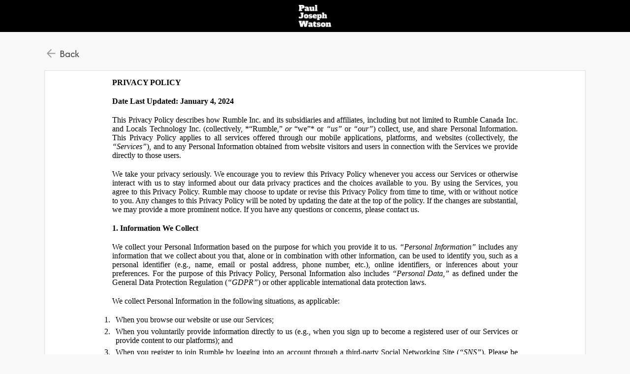

--- FILE ---
content_type: text/html; charset=UTF-8
request_url: https://pauljosephwatson.locals.com/privacy
body_size: 16386
content:
<!DOCTYPE html>
<html>
<head>
    <title>Privacy Policy</title>
    
    <meta charset="utf-8"/>
    
    

    <link href="https://fonts.googleapis.com/css?family=Lato:300,400|Roboto:300,400,500,700" rel="stylesheet">
    <link href="https://fonts.googleapis.com/css?family=Open+Sans:400,700&display=swap&subset=cyrillic" rel="stylesheet">

        <link rel="apple-touch-icon" sizes="180x180" href="/images/logo/favicon/favicon180w.png">
    <link rel="icon" type="image/png" sizes="32x32" href="/images/logo/favicon/favicon32w.png">
    <link rel="icon" type="image/png" sizes="16x16" href="/images/logo/favicon/favicon16w.png">
    <link rel="manifest" href="/images/favicon/site.webmanifest">
    <link rel="mask-icon" href="/images/favicon/safari-pinned-tab.svg" color="#e73348">
    <link rel="shortcut icon" href="/images/logo/favicon/favicon48w.ico">
    <meta name="apple-mobile-web-app-title" content="Paul Joseph Watson">
    <meta name="application-name" content="Paul Joseph Watson">
    <meta name="msapplication-TileColor" content="#ffffff">
    <meta name="msapplication-config" content="/images/favicon/browserconfig.xml">
    <meta name="theme-color" content="#ffffff">
    <link rel="manifest" href="/js/rubinreport/manifest.json">


    <meta name="viewport" content="width=device-width, initial-scale=1, shrink-to-fit=no">

    <meta property="og:title" content="Privacy Policy">
<meta property="og:description" content="Connect with Paul Joseph Watson and other members of Paul Joseph Watson community">
<meta property="og:image" content="https://media3.locals.com/images/groups/originals/2023-11-20/700510/700510_rtmi844xq1nxavd.png">
<meta property="og:url" content="https://pauljosephwatson.locals.com/">
<meta property="twitter:card" content="summary">
<meta property="twitter:image" content="https://media3.locals.com/images/groups/originals/2023-11-20/700510/700510_xn9w4j1fjg8evnd.png"></meta>
<meta property="twitter:image:src" content="https://media3.locals.com/images/groups/originals/2023-11-20/700510/700510_xn9w4j1fjg8evnd.png"></meta>
<meta property="twitter:site" content="@pauljosephwatson"></meta>


    <link rel="StyleSheet" href="https://static.locals.com/css/font-awesome.min.css?v=16.336" type="text/css"><link rel="StyleSheet" href="https://static.locals.com/js/tooltipster.bundle.min.css?v=16.336" type="text/css"><link rel="StyleSheet" href="https://static.locals.com/js/plugins/tooltipster/sideTip/themes/tooltipster-sideTip-borderless.min.css?v=16.336" type="text/css"><link rel="StyleSheet" href="https://static.locals.com/js/emoji-picker/emojis-picker.css?v=16.336" type="text/css"><link rel="StyleSheet" href="https://static.locals.com/css/rubin.css?v=16.336" type="text/css"><link rel="StyleSheet" href="https://static.locals.com/js/simplemde/simplemde.min.css?v=16.336" type="text/css"><link rel="StyleSheet" href="https://static.locals.com/js/simplemde/custom.css?v=16.336" type="text/css"><link rel="StyleSheet" href="https://static.locals.com/js/plugins/spellcheck/css/spellcheck.min.css?v=16.336" type="text/css"><link rel="StyleSheet" href="https://static.locals.com/js/plugins/typo/style.css?v=16.336" type="text/css"><link rel="StyleSheet" href="https://static.locals.com/js/player/css/video-js.min.css?v=16.336" type="text/css"><link rel="StyleSheet" href="https://static.locals.com/js/player/css/videojs.record.min.css?v=16.336" type="text/css"><link rel="StyleSheet" href="/design.php?v=16.336" type="text/css"><script>window.communityId = 20478;
window.communtyHashtag = 'pauljosephwatson';
window.locSTkey = 'pk_live_Wcp9GaOkTQCFWxGXOA1S909d00ahnN0X7C';
window.comSTkey = 'pk_live_Wcp9GaOkTQCFWxGXOA1S909d00ahnN0X7C';
window.comSTid = 'acct_1J1xB9AStnBoYrli';
window.cfCaptchaEnabled = '0' === "1" ? true : false;
window.cfCaptchaSiteKey = '0x4AAAAAAADNhx2uHlNenGrO';
window.newUiCookieName = 'locals_preferLocals2';
window.newUiBannerShowCookieName = 'locals_newUiBanner_show';
window.mobileLoginPopupPreferenceCookieName = 'locals_mobileLoginPopupPreference';
window.cookieDomain = '.locals.com';
window.isSupportClosed = '0' === "1" ? true : false;</script><script>window._user_uuid_ = "";</script><script src="https://static.locals.com/js/jquery.js?v=16.336"></script>
<script src="https://static.locals.com/js/logic.js?v=16.336"></script>


    
<!-- Google Tag Manager -->
<script>(function(w,d,s,l,i){w[l]=w[l]||[];w[l].push({'gtm.start':
new Date().getTime(),event:'gtm.js'});var f=d.getElementsByTagName(s)[0],
j=d.createElement(s),dl=l!='dataLayer'?'&l='+l:'';j.async=true;j.src=
'https://www.googletagmanager.com/gtm.js?id='+i+dl;f.parentNode.insertBefore(j,f);
})(window,document,'script','dataLayer','GTM-N8S8P6T');</script>
<!-- End Google Tag Manager -->
</head>
<body class="v2">


<script async src="https://www.googletagmanager.com/gtag/js?id=G-17K3RQ19TN"></script>
<script>
window.dataLayer = window.dataLayer || [];
  function gtag(){dataLayer.push(arguments);}
  gtag('js', new Date());

  gtag('config', 'G-17K3RQ19TN');
</script>
    
<div class="topbar logged-out">

    <div class="mobile-title">
        <span></span>
    </div>

    <div class="wrapper">
        
            <a class="logo-rr logo-community center" href="/">
              <img class="logo-img" src="https://media3.locals.com/images/groups/originals/2023-11-20/700510/700510_26wxnmgaytnfxir.png" alt="Community logo" />
            </a>
    </div>
    <div style="clear:both;"></div>
    
</div>
<div style="clear:both;">
</div><style>
    .term_block table {
        border: 1px solid black;
    }
    .term_block td {
        padding: 3px;
    }
</style>
<div class="bg_header">


    <div class="page_block">

        <a onclick="if(document.referrer){history.back();}else{ window.location.href = '/login';} return false;" href="javascript:void(0);" class="homebutton ">Back</a>
        
        <div class="body">
            <div class="body_bg">
                <div class="body_content home">
                    <div class="br"></div>
                    <div class="last_event">
                        <div class="term_block" style="text-align:justify;">

                                                            <h2 style="margin: 9px;color: #3b3b3b;font-size: 33px;"></h2>
                                <p style="margin:10px;font-size:16px;"><p><strong>PRIVACY POLICY</strong></p>

<p><strong>Date Last Updated: January 4, 2024</strong></p>

<p>This Privacy Policy describes how Rumble Inc. and its subsidiaries and affiliates, including but not limited to Rumble Canada Inc. and Locals Technology Inc. (collectively, *“Rumble,” <em>or</em> “we”* or <em>“us”</em> or <em>“our”</em>) collect, use, and share Personal Information. This Privacy Policy applies to all services offered through our mobile applications, platforms, and websites (collectively, the <em>“Services”</em>), and to any Personal Information obtained from website visitors and users in connection with the Services we provide directly to those users.</p> 
	
<p>We take your privacy seriously.  We encourage you to review this Privacy Policy whenever you access our Services or otherwise interact with us to stay informed about our data privacy practices and the choices available to you. By using the Services, you agree to this Privacy Policy. Rumble may choose to update or revise this Privacy Policy from time to time, with or without notice to you. Any changes to this Privacy Policy will be noted by updating the date at the top of the policy.  If the changes are substantial, we may provide a more prominent notice.  If you have any questions or concerns, please contact us.</p> 


<p><strong>1. Information We Collect</strong></p>

<p>We collect your Personal Information based on the purpose for which you provide it to us. <em>“Personal Information”</em> includes any information that we collect about you that, alone or in combination with other information, can be used to identify you, such as a personal identifier (e.g., name, email or postal address, phone number, etc.), online identifiers, or inferences about your preferences. For the purpose of this Privacy Policy, Personal Information also includes <em>“Personal Data,”</em> as defined under the General Data Protection Regulation (<em>“GDPR”</em>) or other applicable international data protection laws.</p> 

<p>We collect Personal Information in the following situations, as applicable:</p>

<ol><li>When you browse our website or use our Services;</li>
<li>When you voluntarily provide information directly to us (e.g., when you sign up to become a registered user of our Services or provide content to our platforms); and  </li>
<li>When you register to join Rumble by logging into an account through a third-party Social Networking Site (<em>“SNS”</em>). Please be advised that if you decide to create your user account by logging into an SNS via the Services, you are using the Personal Information you have already provided to the SNS (such as your “real” name, email address and other information you make publicly available via the SNS) to create your user account on our Services. As a result, the information we collect may depend on the privacy settings you have enabled with the SNS. Please consult that SNS’s privacy policy for additional information on their privacy practices.</li></ol>

<p>We collect (or have collected during the preceding 12 months from the date of this Policy) Personal Information that generally falls within one or more of the following categories:</p>

<p><em>Direct Identifiers.</em> We collect identifiers such as your real name, alias, email address, phone number, account username and password, photographs, biographical information, and other similar information.</p> 

<p><em>Protected Classifications:</em>  We collect age information based on date of birth.</p>

<p><em>Internet Activity.</em> We collect usage and log data about devices you use to access the websites, such as browser type, device manufacturer, operating system, domain name and IP address, the webpage you were visiting before you came to our Services, the webpages of our Services that you visit, information you search for on our Services, access times and dates, and other statistics from all website visitors (<em>“Automatically Collected Information”</em>). Our mobile and connected television applications (<em>“App”</em>) provide our users with access to and the use of the Services from their mobile devices or television. We may receive your mobile device model and software version, which allows us to improve the performance of our App.</p>

<p><em>Inferences drawn from other Personal Information:</em> We collect Personal Information reflecting personal preferences of users.</p>


<p><strong>2.   How We Use Your Information</strong></p> 

<p>We may also use the Personal Information we collect as otherwise disclosed to you at the point of collection, or for any other purposes with your consent. We use your Personal Information in the following circumstances:</p>

<p><em>Account registration.</em> We create your user account for your use of the Services based upon the Personal Information you provide. You may review, update, correct or delete the Personal Information in your account by editing your profile via the Services. If you choose to completely delete all of your Personal Information, your account may be deactivated and our Services may not be available to you. You may also contact us at the email address listed the bottom of this Privacy Policy with any request to update, correct, or delete your Personal Information. We will use commercially reasonable efforts to honor your request.</p> 

<p><em>Communications.</em> We use your Personal Information to contact you regarding our newsletters, marketing, or promotional materials or other information that may be of interest to you. If you decide at any time that you no longer wish to receive such communications from us, please follow the unsubscribe instructions provided in any of the communications or update your account settings. We may use your Personal Information to respond to your questions and/or inquiries.</p> 

<p><em>To personalize or improve the user experience.</em> We may aggregate your Personal Information with other information collected from other users to attempt to provide you with a better experience, to improve the quality and value of the Services, and to analyze and understand how our Services are used. We also use Automatically Collected Information internally to increase our functionality and user-friendliness, and to better tailor our Services to our users’ needs.</p> 

<p><em>Fraud detection and prevention.</em> We may use your Personal Information to detect and prevent potential fraud with respect to the Services. For example, we use your mobile phone number to provide you with a one-time verification code to ensure you are not a robot.</p> 


<p><strong>3.   Information We Disclose to Third Parties</strong></p>

<p>We will only share your Personal Information at your direction, with your consent, or in the following circumstances:</p>

<p><em>Other Users.</em> When you register through the Services and submit Personal Information to create a profile, other users will be able to view your username and channel name (if applicable). If you do not want Personal Information to be viewed by others, we recommend that you do not include Personal Information in your username or channel name. Should you choose to provide additional Personal Information (e.g., photos, location data, or biographical information, etc.) as part of your username or channel name, this information may be visible to other users. Sharing additional Personal Information is voluntary and we recommend that you exercise caution in disclosing any information you consider sensitive or confidential.</p> 

<p><em>Affiliates.</em> We may share your Personal Information with companies under common ownership and control of Rumble, including the parent company and its affiliates.</p> 

<p><em>Third Party Service Providers.</em> We may retain third party service providers to provide services on our behalf (e.g., maintenance services, web analytics and improvement of the Service’s features) or to assist us in analyzing how our Services are used, including with certain third parties for industry analysis, demographic profiling, and other purposes. These third parties have access to your Personal Information only to perform these tasks on our behalf and are obligated not to disclose or use it for any other purpose. We may disclose Automatically Collected Information obtained from your use of the Services to third party service providers who provide services to us.</p> 

<p><em>Social Networking Sites.</em> When you registered your account with Rumble, you expressly agreed with and consented to this Privacy Policy. With your consent to this Privacy Policy, along with any consent you have given with respect to any Social Networking Sites (“SNS”), video titles, descriptions, and/or thumbnails that you engage with, together with Personal Information that may identify you (e.g., IP address, device ID, or other identifiers) may be shared with an SNS. With your consent to this Privacy Policy, we may also share information regarding the videos that you view through the Services (e.g., video titles, descriptions) along with other information, to assist us and other third parties to provide you with more personalized content, including ads displayed on Rumble as well as other platforms. Your SNS consent preferences may be changed at any time through your SNS account.  Please be advised that where your SNS account preferences do not grant consent to share information regarding the videos you view through the Rumble Services, we may still share other Personal Information about you for any other purpose described in this Privacy Policy.</p> 

<p><em>Legal Obligations.</em> We may disclose your Personal Information if we believe in good faith that such disclosure is necessary to satisfy our legal obligations. This may include: (i) to comply with the law or in response to a subpoena, court order, government request, or other legal processor to produce relevant documents or information in connection with litigation, arbitration, mediation, adjudication, government or internal investigations, or other legal or administrative proceedings; (ii) to protect the interests, rights, safety, or property of us, or any of our users, subsidiaries, affiliates, employees, or others; (iii) to monitor compliance with and enforce our Website Terms and Conditions of Use; (iv) to operate the systems that ensures the Services function properly; or (v) if we believe in good faith that a disclosure is necessary. When permitted by law, we will attempt to notify you before we disclose your Personal Information to satisfy our legal obligations.</p> 

<p><em>Business Transactions.</em> In the event that Rumble goes through a business transition, such as a corporate divestiture, merger, acquisition, joint venture, bankruptcy, dissolution, reorganization, or any other similar transaction or proceeding, your Personal Information may be sold, divested, assigned, shared, or otherwise transferred in connection with the proposed transaction. You may opt-out of the transfer of your Personal Information to the successor entity, if that entity has not committed to comply with this Privacy Policy or a privacy policy that is in all material respects as protective of your Personal Information as this Privacy Policy.</p>

<p>We may use and disclose certain aggregated or de-identified information to our affiliates, business partners, and service providers, or through certain aggregated analytics data available through our Services to other users. Such aggregated and/or de-identified information cannot reasonably be used to identify you.</p>


<p><strong>4.   Choices Regarding Your Information</strong></p>

<p><em>Email Communications.</em> If you decide at any time that you no longer wish to receive email communications from us, please follow the unsubscribe instructions provided in any of the communications or update your account settings.</p>

<p><em>Social Networking Sites.</em>  When you log-in through an SNS account, such as Facebook, the privacy policy of that SNS applies to their collection, use, and disclosure of your Personal Information. In addition, the SNS may collect Personal Information about your activity on the Rumble website for the purpose of providing you with targeted advertising and other services. You may determine whether or not your activity on the Services will be shared and disclosed through the privacy settings on your SNS accounts. Please review the privacy policies of the SNS with whom you engage to better understand the information they collect and the choices you have with respect to the collection, use, and disclosure of your Personal Information. You can disable the feature that links your account to a SNS at any time by logging into your SNS account and selecting the option to disable connection to your SNS.</p>


<p><strong>5.   Links to Other Websites</strong></p>

<p>Our Services contain links to other third-party websites and online services. If you choose to visit another website or online service by clicking on a link, you will be directed to that third party’s website or online service. Other websites and online services follow different rules regarding the collection, use and/or disclosure of Personal Information. We encourage you to read the privacy policies or statements of the other websites or online services you visit before providing any information or using such websites or services to carefully understand their privacy practices.</p>


<p><strong>6.   Data Security</strong></p>

<p>We care about the security of your Personal Information. Rumble maintains administrative, technical, and physical safeguards reasonably designed to guard Personal Information that has been provided to us from loss, misuse or unauthorized access, disclosure, alteration, or destruction. We utilize commercially reasonable safeguards to preserve the integrity and security of information collected and maintained through the Service and comply with applicable laws and industry standards to secure and protect information transmitted via or stored through our Services. However, while we strive to protect your information, we cannot guarantee the security of information you transmit to our Site.</p>


<p><strong>7.   Cookies and Other Tracking Technologies</strong></p>

<p>“Cookies” are small amounts of data generated by a website and saved by your web browser. Browsers store the data temporarily and return it to the server on subsequent visits or requests. Web beacons are a small image file (usually a transparent 1×1 pixel image) used for tracking purposes. They may be placed in a webpage or HTML email to record when the content was loaded. We use the information collected by web beacons to statistically monitor how many people are using our Services. We utilize both cookies, pixels, and web beacons to help us keep our Services secure, measure the performance of our Services, understand how visitors interact with them, count numbers of visitors, and improve the user experience. For example, cookies, pixels, and web beacons may be embedded in videos or web pages to collect certain types of information from your device or web browser in order to determine if you have viewed a particular video, web page, or advertisement.</p> 

<p>In addition to Rumble’s use of cookies and web beacons, we have relationships with advertising companies and SNS, including Rumble’s own Ad Manager, who may serve ads and/or collect certain information when you visit our web site. These advertising companies typically use a cookie, pixel, or third-party web beacon to collect this information. For example, these companies may use information collected about you (e.g., IP address, click stream information, browser type, time and date, subject of advertisements clicked or scrolled over) during your visits in order to provide advertisements about goods and services that may be of interest to you. In addition, these advertising companies and SNS may use their own unique identifiers to identify you, and this information may be collected from you by these third parties, consistent with their own privacy policies.</p>

<p>Most browsers are set to accept cookies by default, but you can control and manage the use of cookies on your browser or device by deleting them from your browser history when you leave our website. If you do not wish to receive cookies, you may set your browser to reject cookies or alert you when a cookie is set on your computer. If you use a mobile device to access our Services, certain information associated with your device may be collected (e.g., browser type, device manufacturer, device model, etc.) and used for purposes similar to cookies. Most mobile devices allow you to disable the ability for geolocation information to be collected from your mobile device. The help function on most browsers and mobile devices contains instructions on how to set your browser to notify you before accepting cookies, disable cookies entirely, or disable the collection of geolocation data. Please be advised, if you disable certain cookies, some of the features of our website may not function properly or be available to you, such as those which require identification.</p>

<p><em>Do Not Track Requests.</em> Some web browsers have Do Not Track (<em>“DNT”</em>) or similar features that allow you to tell each website you visit that you do not want your activities on that website tracked. Currently, Rumble does not respond to DNT signals and will continue to collect information about you even if your browser’s DNT functionality is activated. By selecting the DNT option on your browser, this may not affect our collection of information related to cookie or other tracking technologies.</p>


<p><strong>8.   Notice to California Residents</strong></p>

<p>The California Consumer Privacy Act (<em>“CCPA”</em>) provides California residents with the right to receive certain disclosures regarding the collection, use, and sharing of their Personal Information, and the right to know, access, delete, and limit sharing of Personal Information. In the past twelve months, we may have collected the categories of Personal Information as described in the “Information We Collect” section. We provide California residents the privacy rights listed below in accordance with the CCPA:</p>

<p><em>The right to know.</em> You may request the following information about how we have collected and used your Personal Information during the past 12 months: (i) the specific pieces of Personal Information we have about you; (ii) the categories of Personal Information we have collected about you; (iii) the categories of sources from which that Personal Information was collected; (iv) the categories of your Personal Information that we have sold or disclosed for a business purpose.</p>

<p>(i)	Within the preceding 12 months, Rumble has collected the following categories of Personal Information to provide our Services: Identifiers (e.g., email address, username or password, IP address); Categories of Personal Information under the California Customer Records statute (e.g., name, postal address, phone number, payment information); Internet Activity (e.g., browsing history or interaction with the Services); and Inference Data (e.g., personal profiles reflecting preferences)</p>

<p>(ii)	We obtain Personal Information from the following sources: (i) directly from you (e.g., when you communicate with us or through account registration); (ii) indirectly from you (e.g., when you visit our websites)</p>

<p>(iii)	Within the preceding 12 months, Rumble has used the following categories of Personal Information: Identifiers; Categories of Personal Information under the California Customer Records statute; Internet Activity; and Inference Data for the following business purposes: operate and improve our business; to fulfill the purpose for which the Personal Information was collected (e.g., to provide Services); to maintain or improve the quality of our Services; detecting and investigating fraud and other illegal activities.</p>

<p>(iv)	Within the preceding 12 months, Rumble has disclosed the following categories of Personal Information for a business or commercial purpose: Identifiers; Categories of Personal Information under the California Customer Records statute; Internet Activity; and Inference Data. We disclose your Personal Information, for a business purpose, to service providers, our partners or affiliates, or third parties with whom we collaborate.</p>

<p><em>The right to deletion.</em> In certain circumstances, you have the right to request that we delete the Personal Information that we have collected or maintain about you. We may deny your request under certain circumstances, such as if we need to comply with our legal obligations or complete a transaction for which your Personal Information was collected. If we deny your request for deletion, we will let you know the reason why.</p>

<p><em>The right to correct.</em> In certain circumstances, you have the right to request that we correct any inaccurate information that we maintain about you.</p>

<p><em>The right to portability.</em> You have the right to obtain a copy of the specific Personal Information that you have previously provided to us in a portable, secure, and readily-usable format, or that we transfer that information to another entity.</p>

<p><em>The right to equal service.</em> If you choose to exercise any of these rights, Rumble will not discriminate against you. However, if you exercise certain rights under this Privacy Policy, please be advised that you may be unable to use or access certain features of Rumble’s Services.</p>

<p>You may exercise your right to know and your right to deletion two times a year free of charge. To exercise your right to know or your right to deletion, contact us through one of the methods listed at the bottom of this Privacy Policy.</p>

<p><em>Request Verification and Response.</em> We will take steps to verify your identity before processing your request to know or request to delete. We will not fulfill your request unless you have provided sufficient information for us to reasonably verify you are the individual about whom we collected Personal Information. If you are a registered user of our Services, we will use our existing account authentication practices to verify your request. If you do not have an account with us, we may request additional information about you. We will only use the Personal Information provided in the verification process to verify your identity or authority to make a request and to track and document request responses, unless you initially provided the information for another purpose. We will confirm our receipt of a verifiable consumer request within ten (10) business days and respond to a verifiable consumer request within forty-five (45) days of receipt. If we need more time to respond, we will provide written notification to you, including our reason for the need for an extension and respond to your request no later than ninety (90) days after receipt. If we cannot comply with a request, we will explain the reason in our communication to you.</p> 

<p><em>Authorized Agent.</em> You may use an authorized agent to submit a request to know or a request to delete. When we verify your agent’s request, we may verify both your and your agent’s identity and request a signed document from you that authorizes your agent to make the request on your behalf. To protect your Personal Information, we reserve the right to deny a request from an agent that does not submit proof that they have been authorized by you to act on their behalf.</p>

<p><em>Sale or Sharing of Personal Information.</em> Rumble does not sell or share Personal Information, as such terms are defined under the CCPA. However, we may share Personal Information with third parties as directed or consented to by you. If we decide to sell or share your Personal Information, you will have the right to opt-out prior to any such sale.</p>

<p><em>Other California Privacy Rights.</em> Under California’s “Shine the Light” law (Ca.Civ.Code Section 1798.83), California residents are entitled to request and obtain from Rumble once per calendar year information about when we share your Personal Information with third parties for those third parties’ own direct marketing purposes. To request this information, please email us at the address indicated below in the Contact Us section and note “California Shine the Light” in the subject line.</p>

<p><strong>9. NOTICE TO RESIDENTS OF COLORADO, CONNECTICUT, UTAH, AND VIRGINIA</strong></p>

<p>If you are a resident of Colorado, Connecticut, Utah, or Virginia, you may have the following rights with respect to your Personal Information. In accordance with the applicability requirements of the data privacy laws in Colorado, Connecticut, Utah, and Virginia, we will provide residents of these states with the privacy rights listed below when the laws apply to us.</p>

<p><em>The right to know.</em> You may request to know and access the Personal Information that we process about you.
<em>The right to deletion.</em> In certain circumstances, you have the right to request that we delete the Personal Information that we have collected or maintain about you. We may deny your request under certain circumstances, such as if we need to comply with our legal obligations or complete a transaction for which your Personal Information was collected. If we deny your request for deletion, we will let you know the reason why.
<em>The right to correct.</em> In certain circumstances, you have the right to request that we correct any inaccurate information that we maintain about you.
<em>The right to portability.</em> You have the right to obtain a copy of the Personal Information that you have previously provided to us in a portable, secure, and readily-usable format.
<em>The right to opt-out.</em> You have the right to opt-out of the targeted advertising, sale, or profiling (in furtherance of decisions that produce legal or similarly significant effects) regarding your Personal Information, as such terms are defined under the applicable state privacy laws. Please note that Rumble does not engage in targeted advertising or profiling, and we do not sell your Personal Information.
<em>The right to appeal.</em> If we deny your rights request, you may have the right to appeal our decision under applicable law.
<em>The right to non-discrimination.</em> If you choose to exercise any of these rights, Rumble will not discriminate against you. However, if you exercise certain rights under this Privacy Policy, please be advised that you may be unable to use or access certain features of Rumble’s Services.</p>

<p>Submitting a Rights Request. Colorado, Connecticut, and Utah residents may request information without charge once every twelve months, and we may charge an administrative fee for additional requests during a twelve month period. Virginia residents may request information twice in a twelve month period without charge.  To exercise your rights, please contact us through one of the methods listed at the bottom of this Privacy Policy. When you exercise these rights and submit a request to us, we will verify your identity and that the rights you are exercising are available under the laws in your jurisdiction by asking you for information such as your email address or telephone number. You also may designate an authorized agent to make a request for deletion on your behalf. We reserve the right to deny a request from an agent that does not submit proof that they have been authorized by you to act on your behalf. We also may use a third-party verification provider to verify your identity. Applicable laws may permit or require us to decline your rights request. If we decline your request, we will tell you why unless prohibited by law from doing so.</p> 



<p><strong>10.   Notice to Residents of the European Economic Area (“EEA”) and the United Kingdom (“UK”)</strong></p>

<p>Rumble may collect, process and retain the personal data of residents of the EEA or the UK in order to provide Services to its customers. If we do collect personal information from data subjects in the EEA or the UK, we are required to comply with the GDPR, UK GDPR, and applicable local laws with regard to certain Personal Information we collect. We process Personal Information for the purposes described above. If we use or process Personal Information in ways other than described in this Privacy Policy, we will provide you with specific notice at the time of collection.</p> 

<p>For such Personal Information, Rumble is the data controller of the Personal Information.</p>

<p>Any Personal Information we may collect is detailed in “Information We Collect.” We rely on the following legal bases to process your Personal Information (i) valid consent provided by you; (ii) as necessary for the performance of a contract; (iii) compliance with a legal or regulatory obligation; and (iv) to fulfill our legitimate interests unless your fundamental rights and freedoms override those interests.</p>

  <table><thead><tr><th><strong>How We Use Your Personal Information</strong></th><th><strong>Lawful Basis for Processing Your Personal Information</strong></th></tr></thead>
<tbody><tr><td>Onboard you as a user, verify your identity, process and fulfill your account registration, and perform other activities that are part of our Services</td><td>Our processing may be based on your valid consent or our legitimate interests to provide you with information you need and to respond to your requests.</td></tr>
<tr><td>Communicate with you by promoting our Services, including other marketing communications and newsletters</td><td>Our processing may be based on your valid consent or our legitimate interest to provide you with information you need and to respond to your requests.</td></tr>
<tr><td>Improve the quality of our Services, and for other related internal business purposes</td><td>Our processing may be based on our legitimate interest to improve our Services.</td></tr>
<tr><td>Ensure the security and integrity of the Personal Information we process and to prevent and address fraud or breach of our Website Terms and Conditions of Use</td><td>Our processing is based on our legal obligations and our legitimate interest to improve security and reduce the occurrence of fraudulent transactions.</td></tr>
<tr><td>Comply with our legal and regulatory obligations, including establishing, exercising and/or defending legal claims</td><td>Our processing is based on complying with applicable legal or regulatory requirements.</td></tr></tbody></table>


<p><em>Data Subject Rights.</em> If you are a resident of the EEA or the UK and have submitted Personal Information to us, you have the followings rights under the General Data Protection Regulation:</p>

<p>•	<em>Access</em>: You have the right to access certain information about how we process your Personal Information, including the categories of Personal Information that we process, our purposes for processing, and with whom we have shared your Personal Information;</p>

<p>•	<em>Correction</em>: You have the right to rectify inaccurate Personal Information concerning you and, in certain circumstances, the right to have incomplete Personal Information completed;</p>

<p>•	<em>Deletion</em>: You have the right to erasure of your Personal Information in certain circumstances, including when the Personal Information is no longer necessary for the purposes for which we collected it;</p>

<p>•	<em>Portability</em>: Where processing is based on your consent or on a contract, the right to data portability (the right to obtain a copy of the data concerning you in a structured, commonly used and machine-readable format and the right to transmit those data to another controller without hindrance from us);</p>

<p>•	<em>Restrict Processing</em>: You have the right to restrict our processing of your Personal Information in certain circumstances, including when the processing is unlawful or you contest the accuracy of your Personal Information;</p>

<p>•	<em>Object to Processing</em>: You have the right to object to our processing (including our automated processing) of your Personal Information based on our legitimate interests, in certain circumstances.</p>

<p>•	<em>Complaints</em>: You have the right to lodge a complaint with your local competent supervisory authority.</p>

<p>You can submit these requests by email or by post.  Addresses are provided below. We may request specific information from you to help us confirm your identity prior to processing your request. Applicable law may require or permit us to decline your request. If we decline your request, we will tell you why, subject to legal restrictions. Please note that if you decide to exercise some of your rights, we may be unable to perform the actions necessary to achieve the purposes set out above or you may not be able to use or take full advantage of the services we offer.</p>

<p><em>Special Categories of Personal Information.</em> Rumble does not knowingly collect Special Categories of Person Information, which includes information about your racial or ethnic origin, political opinions, religious or philosophical beliefs, trade union membership, genetic data, biometric data, and data concerning health, sex life, and sexual orientation. If you choose to provide this information through the Services, you consent to our collection of this information.</p>

<p><em>Withdrawal of Consent.</em> Where you have given us valid consent to collect, use, and process your Personal Information in certain ways, we will rely on your consent. In instances in which we have based our processing of your Personal Information on your consent, you have the right to withdraw your consent. Please note that when you withdraw consent, we might not be able to provide you with Services. To withdraw such consent, please contact us through the methods listed below. Please note that in certain situations, we may continue to process your Personal Information after you have withdrawn consent and requested that we delete your Personal Information, if we have a legal basis to do so. For example, we may retain certain information if we need to do so to comply with a legal obligation or if it is necessary to do so to pursue our legitimate interest in keeping the Services safe and secure.</p>


<p><strong>11.   Notice to Residents of Brazil</strong></p>

<p>On December 22, 2023, we disabled access to Rumble for users in Brazil while we challenge the legality of Brazilian court demands regarding certain content creators. When we resume service, residents of Brazil may have certain protections and rights under the Brazilian General Data Protection Law (<em>LGPD</em>). We rely on the following legal bases to process your Personal Information: (i) valid consent provided by you; (ii) as necessary to fulfill a contract; (iii) to fulfill our legitimate interest, unless your fundamental rights and liberties outweigh those interests; or (iv) to comply with a regulatory or legal obligations.</p>

<p>If you are a resident of Brazil, you have the right to obtain the following regarding your Personal Information: (i) confirmation of processing; (ii) access to data upon request; (iii) correction of inaccurate data; (iv) deletion of unnecessary or excessive data; (v) transfer of data; (vi) which entities with whom data has been shared; and (vii) block the processing of data.</p>

<p><em>Sensitive Data.</em> As defined under LGPD, Rumble does not knowingly collect Sensitive Data, which may include information about your racial or ethnic origin, political opinions, religious or philosophical beliefs, trade union membership, genetic data, biometric data, and data concerning health, sex life, and sexual orientation. If you choose to provide this information through the Services, you consent to our collection of this information.</p>

<p>When we resume service, for website visitors and users of our Services who are located in Brazil, the data controller processing your Personal Information will be Rumble.</p>


<p><strong>12.   NOTICE REGARDING CANADA’S PERSONAL INFORMATION PROTECTION AND ELECTRONIC DOCUMENTS ACT</strong></p>

<p>Users of Rumble have rights under Canada’s Personal Information Protection and Electronic Documents Act (<em>PIPEDA</em>). We strive to ensure the information we have about you is accurate and will keep your personal information for as long as required to comply with all business, legal and regulatory record keeping requirements and aligned with our internal policies and retention schedules. You have the right to access, correct, complete or delete any Personal Information that we process about you in our role as a data controller for the processing of such Personal Information.
We will seek your consent, either express or implied, prior to the collection, use, or disclosure of your Personal Information. If you object to the processing of your Personal Information, or if you have provided your consent to processing and you later choose to withdraw it, you have the right to withdraw your consent to the processing of your Personal Information under certain circumstances. We will do our utmost to ensure the information we have about you is accurate and complete and will keep your Personal Information for as long as required to comply with all business, legal and regulatory record keeping requirements and aligned with any internal policies and retention schedules.
If you wish to exercise any right set forth in this section, please contact us through one of the methods listed at the bottom of this Privacy Policy. We may request specific information from you to confirm your identity prior to processing your request.</p>



<p><strong>13.   International Data Transfers</strong></p>

<p>Our Services are based, controlled, operated, and administered by us in the United States and Canada, where Rumble’s servers are located. Please be advised that the laws of the United States and/or Canada may not provide the same level of data protection as the jurisdiction in which you reside. If you visit our websites or use our Services from a jurisdiction outside of the United States or Canada, your Personal Information may be transmitted to, stored, or processed in the United States and/or Canada and by using our websites, you authorize the transfer to and processing of your Personal Information in the United States and/or Canada. If we transfer your Personal Information internationally in a manner which requires certain legal protections for your Personal Information, we will do so in accordance with appropriate safeguards mandated by applicable data protection laws. This may include, but is not limited to, transferring Personal Information pursuant to agreements that incorporate standard contractual clauses approved by applicable data protection authorities, or by other means approved by data protection authorities in the applicable countries from which the Personal Information is transferred.</p> 


<p><strong>14.   Data Retention</strong></p>

<p>We may retain your Personal Information for as long as reasonably necessary for the purposes for which it was originally collected, and the purposes outlined in this Privacy Policy. In some circumstances, we may store personal information for longer periods of time as necessary to comply with legal or regulatory requirements.</p>


<p><strong>15.   Children’s Privacy</strong></p>

<p>We do not knowingly collect Personal Information from children under 13 and children under the age of 13 are not permitted to use our Services. If we become aware that a child under 13 has provided us with Personal Information, we will promptly delete such information from our systems. If a parent or guardian becomes aware that his or her child has provided us with Personal Information without their consent, the parent of guardian should contact us via one of the contact methods listed below.</p> 

<p><strong>16.   THIRD PARTY STREAMING SERVICES</strong></p>

<p>Rumble may provide you with the ability to connect a YouTube channel with your Rumble account. This feature uses the YouTube API Services and its use is subject to the YouTube Terms of Service and Google Privacy Policy. For more information, please visit <a href="https://www.youtube.com/t/terms">https://www.youtube.com/t/terms</a> and <a href="https://policies.google.com/privacy">https://policies.google.com/privacy</a>. Rumble will not collect or store any information from your YouTube account other than the information necessary to provide the Services, including your YouTube channel name, channel ID, and channel URL. You may revoke access to your YouTube channel from your Rumble account at any time by visiting Google’s security settings page at <a href="https://myaccount.google.com/security">https://myaccount.google.com/security</a>.</p>

<p><strong>17.   Contact Information</strong></p>

<p>If you have any questions or would like to exercise your rights regarding this Privacy Policy, please contact us at the addresses listed below.  Please include “Privacy” in the subject line of your inquiry so that we may route your communication to the appropriate party. Additionally, if you have complaints about Rumble’s processing of your Personal Information, you may have the right to lodge a complaint with the applicable supervisory authority in the jurisdiction where you reside.</p>

<p>By email:</p>

<p><a href="/cdn-cgi/l/email-protection#472b2220262b0735322a252b226924282a"><span class="__cf_email__" data-cfemail="9cf0f9fbfdf0dceee9f1fef0f9b2fff3f1">[email&#160;protected]</span></a></p>

<p>By post:</p>

<p>444 Gulf of Mexico Drive</p>

<p>Attn: Rumble Support – Privacy Policy</p>

<p>Longboat Key, Florida 34228, USA</p>


</p>
                                                        <div style="clear:both;"></div>

                        </div>
                    </div>

                </div>
            </div>
        </div>
        <div class="push"></div>
    </div>
</div>
        <div class="bottom ">
            <div class="container">

                    <span class="copyrightnotice desktop">
                        Paul Joseph Watson Community | <span style='font - style:italic;opacity:.6;'>Powered by <a href="https://locals.com">Locals</a></span>
                    </span>

                    <div class="right">

                        <ul>
                            <li><a href="/about">About</a></li>
                            <li><a href="/terms">Terms</a></li>
                            <li><a href="/privacy">Privacy</a></li>
                            
                            <li><a href="/contact">Contact</a></li>
                            
                        </ul>

                        <div class='social'>  <a href='https://twitter.com/PrisonPlanet' class='social-link' target='_blank'><img src='/images/icon-twitter.svg' alt='Twitter' /></a>  <a href='http://pjwshop.com' class='social-link' target='_blank'><img src='/images/icon-website.svg' alt='Web URL' /></a>  </div>

                        <div style="clear:both;"></div>

                    </div>




            </div>
        </div><script data-cfasync="false" src="/cdn-cgi/scripts/5c5dd728/cloudflare-static/email-decode.min.js"></script><script type="text/javascript">
var server_isGuest = true;
var server_userId = false;
var server_userlevel = false;
var server_notificationSound = false;
var user_id = false;
var communityLogo = 'https://media3.locals.com/images/avatars/700510/700510_6fndi3nk1evwqeb_thumb.png';
var communityName = 'Paul Joseph Watson';
</script>














<div class="light-overlay" style="display:none;"></div>
<div class="widget-overlay" style="display:none;"></div>
<div class="dark-overlay" style="display:none;"></div>
<div class="alert-overlay" style="display:none;"></div>
<div class="modal-overlay" style="display:none;"></div>
<div class="dialog-overlay" style="display:none;"></div>
<audio id="play-notification1" src="/js/notification2.ogg" type="audio/ogg"></audio>

    <div class="popup-subscribe lockedcontent"  >
        <a href="#" class="close"></a>
        <div class="content">
            <!--<div class="logo"></div>-->
            <h3>This is available for supporters only – want to get access?</h3>
            <div class="text">
                Support to get access to all content, comment on all posts and have the ability to post and engage with Paul Joseph Watson community
            </div>

            <div class="btn-content">
                <a href="/subscription" class="btn big subscribe">SUPPORT NOW<span>starts from $5 per month</span></a>
            </div>

        </div>
        <div style="clear:both;"></div>
        <div class="popup-bottom">
            <!--<a href="/subscribe" class="btn big">Subscribe Now<span>starts from $5 per month</span></a><br>-->
        </div>
    </div>

    <div class="popup-subscribe writepost"  >
        <a href="#" class="close"></a>
        <div class="content">
            <!--<div class="logo"></div>-->
            <h3>This is available for supporters only – want to get access?</h3>
            <div class="text">
                Support to get access to all content, comment on all posts and have the ability to post and engage with Paul Joseph Watson community
            </div>

            <div class="btn-content">
                <a href="/subscription" class="btn big subscribe">SUPPORT NOW<span>starts from $5 per month</span></a>
            </div>

        </div>
        <div style="clear:both;"></div>
        <div class="popup-bottom">
            <!--<a href="/subscribe" class="btn big">Subscribe Now<span>starts from $5 per month</span></a><br>-->
        </div>
    </div>

    <div class="popup-subscribe chatwith"  >
        <a href="#" class="close"></a>
        <div class="content">
            <h2>Message Paul Joseph Watson</h2>
            <div class="text">
                To message Paul Joseph Watson you will need to make sure your monthly support is above $25/mo - this is a premium feature
            </div>
            <a class="btn subscribe" href="/subscription">Message</a>
        </div>
    </div>
<script type="text/javascript">
    var userMediaPostCount = 1;
    var activeSwitcheryColor = '#e4253c';
</script>

<div id="global-progress-uppy" class="grid" style="display: none;">
    <div class="column-full">
        <div class="UppyInput"></div>
        <div class="UppyInput-Progress-Hint" style="display: none;">Please keep this window open while your file is uploading...</div>
        <div class="UppyInput-Progress-global"></div>
    </div>
</div>



    <script src="https://static.locals.com/js/ajax.js?v=16.336"></script>
    <script src="https://static.locals.com/js/jquery.dropdown.min.js?v=16.336"></script>
    <script src="https://static.locals.com/js/tooltipster.bundle.min.js?v=16.336"></script>
    <script src="https://static.locals.com/js/emoji-picker/emojis-picker.js?v=16.336"></script>
    <script src="https://static.locals.com/js/textcomplete/bundle.js?v=16.336"></script>
    <script src="https://cdnjs.cloudflare.com/ajax/libs/inputmask/4.0.9/jquery.inputmask.bundle.min.js?v=16.336"></script>
    <script src="https://js.stripe.com/v3/?v=16.336"></script>
    <script src="https://static.locals.com/js/simplemde/simplemde.min.js?v=16.336"></script>
    <script src="https://static.locals.com/js/plugins/typo/typo.js?v=16.336"></script>
    <script src="https://static.locals.com/js/plugins/typo/loadTypo.js?v=16.336"></script>
    <script src="https://static.locals.com/js/plugins/typo/spell-checker.js?v=16.336"></script>
    <script src="https://static.locals.com/js/plugins/spellcheck/js/spellcheck.min.js?v=16.336"></script>
    <script src="https://static.locals.com/js/widgets/editor.js?v=16.336"></script>
    <script src="//www.gstatic.com/firebasejs/10.13.1/firebase-app-compat.js?v=16.336"></script>
    <script src="//www.gstatic.com/firebasejs/10.13.1/firebase-messaging-compat.js?v=16.336"></script>
    <script src="https://static.locals.com/js/firebase.js?v=16.336"></script>
    <script src="https://static.locals.com/js/nunjucks.js?v=16.336"></script>
    <script src="https://static.locals.com/js/nunjucks-filters.js?v=16.336"></script>
    <script src="https://static.locals.com/js/jquery.validate.min.js?v=16.336"></script>
    <script src="https://static.locals.com/js/component/modal.nunj.js?v=16.336"></script>
    <script src="https://static.locals.com/js/component/payment.nunj.js?v=16.336"></script>
    <script src="https://applepay.cdn-apple.com/jsapi/v1/apple-pay-sdk.js?v=16.336"></script>
    <script src="https://pay.google.com/gp/p/js/pay.js?v=16.336"></script>
    <script src="https://js.fortis.tech/commercejs-v1.0.0.min.js?v=16.336"></script>
    <script src="https://static.locals.com/js/component/wcoins.nunj.js?v=16.336"></script>
    <script src="https://static.locals.com/js/component/subscription.nunj.js?v=16.336"></script>
    <script src="https://static.locals.com/js/component/report.nunj.js?v=16.336"></script>
    <script src="https://static.locals.com/js/component/userBlock.nunj.js?v=16.336"></script>
    <script src="https://static.locals.com/js/component/tip.nunj.js?v=16.336"></script>
    <script src="https://static.locals.com/js/component/content.nunj.js?v=16.336"></script>
    <script src="https://static.locals.com/js/component/login.nunj.js?v=16.336"></script>
    <script src="https://static.locals.com/js/component/register.nunj.js?v=16.336"></script>
    <script src="https://cdn.jsdelivr.net/momentjs/latest/moment.min.js?v=16.336"></script>
    <script src="https://cdnjs.cloudflare.com/ajax/libs/moment-duration-format/1.3.0/moment-duration-format.min.js?v=16.336"></script>
    <script src="https://static.locals.com/js/component/contentPlus.nunj.js?v=16.336"></script>


	<script>window.usernameregexp = "^\\s*(([a-zA-Z]{1,3}\\.(\\s?[a-zA-Z]\\.)?)|([^±!@£$%^&*_+§¡€#¢§¶²³µ•\"ªº«\\/\\<\\>?:;\\|=.,0-9\\s\\(\\)\\[\\]\\{\\}]{1,25}))\\s+[^±!@£$%^&*_+§¡€#¢§¶²³µ•\"ªº«\\/\\<\\>?:;\\|=.,0-9\\s\\(\\)\\[\\]\\{\\}\\.]{1,25}([,.]|\\b)[^±!@£$%^&*_+§¡€#¢§¶²³µ•\"ªº«\\/\\<\\>?:;\\|=,\\(\\)\\[\\]\\{\\}]*$";
window.notusernameregexp = "^(([-']{1,25} [-']{1,25})|([^±!@£$%^&*_+§¡€#¢§¶²³µ•\"ªº«\\/\\<\\>?:;\\|=.,0-9\\s\\(\\)\\[\\]\\{\\}]{1,25} [-']{1,25}))";
window.token = 'fffe39b71c9af7d5659f297b00e1d703d7f5d4a8f73ecf4ac5b470b35369cb2c';
window.tusEndPoint = 'https://upload.locals.com/files/';
window.apiEndpoint = 'https://api.locals.com/api/v2-test';
window.darkCssFile = 'https://static.locals.com/css/dark.css?v=16.336';</script>	<script>	$(function() {
	    AppEditor.init('textarea.simplemde', {
	        'showIcons' : [],
	        'hideIcons' : ["guide","code","link","image","table","side-by-side","fullscreen","quote","unordered-list","ordered-list","heading"],
	        'showHeader' : 0,
	        'shortcutEnter' : function(cm) { cm.execCommand("newlineAndIndent"); },
	        'shortcutShEnter' : function(cm) { cm.execCommand("newlineAndIndent"); },
	        'callback_onFocus' : function() {},
	        'placeholderIn' : '',
	        'spellchecker' : 0,
	        'max_length' : 2000,
	        'tus_photo_uploader_id' :  null
        });
    });</script>
<!-- Google Tag Manager (noscript) -->
<noscript><iframe src="https://www.googletagmanager.com/ns.html?id=GTM-N8S8P6T" height="0" width="0" style="display:none;visibility:hidden"></iframe></noscript>
<!-- End Google Tag Manager (noscript) -->

    <script type="text/javascript">
                    </script>

<input style="display: none;" type="hidden" id="p__time" value="0">
<script>(function(){function c(){var b=a.contentDocument||a.contentWindow.document;if(b){var d=b.createElement('script');d.innerHTML="window.__CF$cv$params={r:'9c2d63d95adfcc78',t:'MTc2OTIzNTI2MA=='};var a=document.createElement('script');a.src='/cdn-cgi/challenge-platform/scripts/jsd/main.js';document.getElementsByTagName('head')[0].appendChild(a);";b.getElementsByTagName('head')[0].appendChild(d)}}if(document.body){var a=document.createElement('iframe');a.height=1;a.width=1;a.style.position='absolute';a.style.top=0;a.style.left=0;a.style.border='none';a.style.visibility='hidden';document.body.appendChild(a);if('loading'!==document.readyState)c();else if(window.addEventListener)document.addEventListener('DOMContentLoaded',c);else{var e=document.onreadystatechange||function(){};document.onreadystatechange=function(b){e(b);'loading'!==document.readyState&&(document.onreadystatechange=e,c())}}}})();</script></body>
</html>


--- FILE ---
content_type: text/css; charset: UTF-8;charset=UTF-8
request_url: https://pauljosephwatson.locals.com/design.php?v=16.336
body_size: 1591
content:
body .topbar {background: #000000!important;}body .topbar .wrapper .c-r .action-bar ul li a .notification { border: 2px solid #000000;}.theme .community-feed-keywords-filter a.community-feed-keywords-filter__item.active {background: #e4253c;}.theme .community-feed-keywords-filter .community-feed-keywords-filter__item .community-feed-keywords-filter__item-close {color: #e4253c;}.theme .btn:not(.icon-only):not(.outline):not(.btn-joinchat):not(.transparent):not(.locals) {background: #e4253c!important;}.cobrand .sidebar .nav li a.active {color: #e4253c; box-shadow: inset 4px 0 #e4253c;}.theme .cmenu li a.active {color: #C1272D; border-color: #1e48ca}.theme .sidebar .nav li a.active .icon {color: #e4253c;}.theme .sidebar .nav li a.active .icon svg path {fill: #e4253c;}.theme .filter {border: 1px solid #e4253c;}.theme .filter a.active {background: #e4253c;color:white!important;}.theme .cb_sort select {color: #e4253c;}.theme .theme-color {color: #e4253c;}.theme .theme-border-color {color: #e4253c;}.theme .post .author .right .username span {color: #e4253c;}.theme a, .theme a:hover, .theme a:active, .theme a:visited, .theme a:link {color: #e4253c;}.theme a {color: #e4253c;}.theme .btn.outline, .theme > .btn.outline:hover, .btn.outline:active {border: 1px solid #e4253c!important;color: #e4253c!important;}.theme .jq-dropdown .jq-dropdown-menu label:hover, .theme > .jq-dropdown .jq-dropdown-menu li>a:hover {color: #e4253c;}.theme .faq-item .question.active h2 {color: #e4253c;}.theme .content .c-right .li .date, #row-amount #amount {color: #e4253c;}.theme .item.clickable.active, .theme .post--live .item.clickable.active.ilikebutton {color: #e4253c!important;}.link-underline::after{background: #e4253c!important;}.link-underline.link-underline--red::after{background: #C1272D!important;}.block .photo-action-label{color: #e4253c}.theme .text-link {color: #e4253c!important;}.sidebar .nav li a.active {color: #e4253c; box-shadow: inset 4px 0 #e4253c;}.sidebar .nav li a.active .icon {color: #e4253c;}.floating-button .circle {background: #e4253c!important;}.styled-radio input[type="radio"]:checked ~ .radio-mark {background: #e4253c!important;}.alert .alert-content .buttons .btn:not(.icon-only):not(.outline):not(.transparent):not(.locals) {background: #e4253c!important;}.alert .alert-content .buttons .btn.outline {border: 1px solid #e4253c!important;color: #e4253c!important;}.comments-section-title {color:#e4253c;}.border-accent { border-color: #e4253c!important}.color-buttons-text-color { color: #e4253c!important}.emoji-picker-ctr .picker-emoji-content::-webkit-scrollbar-thumb { background-color: #e4253c; }.textcomplete-item:hover, .textcomplete-item.active { background-color: #e4253c!important}.theme-c-btns {color: #e4253c!important}.theme-c-btns-bd-c {border-color: #e4253c!important}.theme-c-btns-bg-c {background-color: #e4253c!important}.theme-c-btns-bg-c-hover:hover:not(.disabled) {background-color: #e4253c!important}.radio-dot_theme .radio-dot__lbl:before {border-color: #C4C4C4; background: transparent;}.radio-dot_theme .radio-dot__inp:checked + .radio-dot__lbl:before {box-shadow: 0 0 0px 2px #e4253c; background: #e4253c;}.sw-checkbox_theme:checked + .switchery {background-color: #e4253c !important; box-shadow: none !important;}.checkbox_theme .checkbox__lbl:before {border-color: #e4253c;}.checkbox_theme .checkbox__inp:checked + .checkbox__lbl:before {border-color: #e4253c; background-color: #e4253c;}#inputform-share .post-video-attachments .post-video-preview-selectable.selected {border-color: #e4253c}#inputform-share .post-prelive-attachments .post-video-preview-selectable.selected {border-color: #e4253c}.sidebar-widget.community_goal .community_goal__description {color: #e4253c}.sidebar-widget.community_goal .community_goal__progress .community_goal__progress_bar {background: #e4253c}.sidebar-widget.community_goal .sidebar-widget__title svg {color: #e4253c}.video_plus .post-link-btn, .c-item .post-link-btn, .featured-page .post-link-btn {color: #e4253c}.video_plus .post-link-btn:before, .c-item .post-link-btn:before, .featured-page .post-link-btn:before {background: #e4253c}.one-time-price__el {color: #e4253c}.one-time-price__inp:checked + .one-time-price__el {border-color: #e4253c}.form-upload-item__inp:checked + .form-upload-item__el:before, #inputform-share.content-plus .form-upload-item__inp:checked + .form-upload-item__el:before {border-color: #e4253c}#form-sort-posts .author-filters .team-member-filter .avatar {color: #e4253c}.content.answer-container.answers-locked .answers-locked-inner .icon, .content.answer-container.answers-locked .answers-locked-inner .text {color: #e4253c}.cancel-subscription-popup .canceled-benefits-icon {color: #e4253c}#inputform-share.content-plus .progress-bar-wrapper .uppy-StatusBar-actionCircleBtn svg circle {fill: #e4253c}#inputform-share.content-plus .svg-plus path {stroke: #e4253c}.post-create-flows-ctr .post-create-flows-btn-ctr .post-create-flows-btn > svg path {fill: #e4253c}.subscribe-login-popup .support-descr {color: #e4253c}.modal-wrapper-register_form .tos-label svg > rect {fill: #e4253c!important}.theme .btn:not(.icon-only):not(.outline).not(.transparent):not(.locals):active {background: #c1272d!important;}.theme .content .c-right .chat .picture {background: linear-gradient(270deg,#29282e 0,rgba(41,40,46,0) 63.33%),url('https://static.locals.com/images/-1/d13844f227b481f2c3c6b88e402dba975e386b581a020chat_logo.png') center center/cover no-repeat; }.sidebar .chat .picture {background: url('https://static.locals.com/images/-1/d13844f227b481f2c3c6b88e402dba975e386b581a020chat_logo.png') center center/cover no-repeat; }.popup-subscribe {background: url('https://static.locals.com/images/-1/cd583fea118210cc54a0fd4c3aafbbe15e386b62603b9support_logo.png') top left / auto no-repeat; }.locals-theme__title {color: #E73348 !important;}.locals-theme__btn {background: #E73348 !important;}

--- FILE ---
content_type: image/svg+xml
request_url: https://static.locals.com/images/icon-arrow-left.svg
body_size: 389
content:
<svg width="18" height="19" viewBox="0 0 18 19" fill="none" xmlns="http://www.w3.org/2000/svg">
<path d="M8.98438 18.0156C8.86719 18.0938 8.75 18.1328 8.63281 18.1328C8.47656 18.1328 8.39844 18.0938 8.32031 18.0156L0.15625 9.8125C0.0390625 9.73438 0 9.65625 0 9.5C0 9.38281 0.0390625 9.26562 0.15625 9.1875L8.32031 0.984375C8.39844 0.90625 8.47656 0.867188 8.63281 0.867188C8.75 0.867188 8.86719 0.90625 8.98438 0.984375L9.76562 1.76562C9.84375 1.84375 9.88281 1.96094 9.88281 2.07812C9.88281 2.23438 9.84375 2.35156 9.76562 2.42969L3.71094 8.48438H17.0312C17.1484 8.48438 17.2656 8.5625 17.3438 8.64062C17.4219 8.71875 17.5 8.83594 17.5 8.95312V10.0469C17.5 10.2031 17.4219 10.3203 17.3438 10.3984C17.2656 10.4766 17.1484 10.5156 17.0312 10.5156H3.71094L9.76562 16.5703C9.84375 16.6875 9.88281 16.8047 9.88281 16.9219C9.88281 17.0781 9.84375 17.1562 9.76562 17.2344L8.98438 18.0156Z" fill="#999999"/>
</svg>


--- FILE ---
content_type: image/svg+xml
request_url: https://pauljosephwatson.locals.com/images/icon-website.svg
body_size: 1126
content:
<svg width="24" height="24" viewBox="0 0 36 36" fill="none" xmlns="http://www.w3.org/2000/svg">
    <path fill-rule="evenodd" clip-rule="evenodd" d="M36 18C36 8.05838 27.9405 0 18 0C8.05838 0 0 8.05838 0 18C0 27.9405 8.05838 36 18 36C27.9405 36 36 27.9405 36 18ZM29 18C29 11.9246 24.0748 7 18 7C11.9246 7 7 11.9246 7 18C7 24.0748 11.9246 29 18 29C24.0748 29 29 24.0748 29 18Z" fill="#D9D9D9"/>
    <path d="M15.5676 13.2421C15.5833 13.1761 15.5994 13.1108 15.6157 13.0462C15.5489 13.0388 15.4821 13.0311 15.4153 13.0231L15.5676 13.2421ZM15.5676 13.2421C15.5009 13.2346 15.4342 13.2268 15.3675 13.2188L15.5676 13.2421ZM17.9999 21.1497C17.0944 21.1492 16.1897 21.202 15.2905 21.3078C15.124 20.2132 15.0408 19.1075 15.0416 18.0001L15.0416 17.9995C15.0391 16.8924 15.1205 15.7869 15.2852 14.6923C16.1862 14.7982 17.0927 14.851 18 14.8503M17.9999 21.1497C18.9075 21.1485 19.8142 21.2021 20.7151 21.3101C20.8815 20.2147 20.9647 19.1083 20.964 18.0001V17.9999C20.9648 16.8925 20.8816 15.7868 20.7151 14.6922C19.814 14.7982 18.9074 14.851 18 14.8503M17.9999 21.1497C17.9999 21.1497 17.9998 21.1497 17.9997 21.1497L18 21.3497L18.0001 21.1497C18 21.1497 18 21.1497 17.9999 21.1497ZM18 14.8503C18.0001 14.8503 18.0001 14.8503 18.0002 14.8503L18 14.6503L17.9998 14.8503C17.9999 14.8503 17.9999 14.8503 18 14.8503ZM22.6437 17.9996C22.6447 16.8022 22.5559 15.6065 22.3783 14.4225C23.4579 14.2096 24.5105 13.877 25.5165 13.4307C26.3553 14.806 26.8 16.3868 26.8 18C26.8 19.6131 26.3553 21.1939 25.5165 22.5692C24.5139 22.1237 23.465 21.7912 22.3889 21.5776C22.5631 20.3931 22.6482 19.1971 22.6437 17.9996ZM22.6437 17.9996C22.6437 17.9998 22.6437 18 22.6437 18.0002L22.4437 18L22.6437 17.9992C22.6437 17.9994 22.6437 17.9995 22.6437 17.9996ZM11.5271 12.0593C12.5015 10.9997 13.7194 10.195 15.0736 9.71392C14.5526 10.6768 14.17 11.709 13.9378 12.78C13.1133 12.6159 12.3062 12.3746 11.5271 12.0593ZM11.5156 23.9573C12.2982 23.6396 13.109 23.3965 13.9374 23.2314C14.1684 24.3053 14.5505 25.3406 15.0718 26.3063C13.7136 25.8256 12.4923 25.0195 11.5156 23.9573ZM13.6219 14.4226C13.2678 16.7944 13.2678 19.2056 13.6219 21.5774C12.5422 21.7903 11.4895 22.123 10.4835 22.5693C9.64467 21.194 9.2 19.6132 9.2 18C9.2 16.3868 9.64467 14.806 10.4835 13.4307C11.4895 13.877 12.5422 14.2097 13.6219 14.4226ZM22.0513 12.7856C21.8195 11.7075 21.4353 10.6683 20.9109 9.69936C22.2692 10.1853 23.4891 10.997 24.4628 12.0646C23.6835 12.3803 22.8761 12.6217 22.0513 12.7856ZM16.7181 25.7524C16.2994 25.0859 15.9128 24.131 15.6158 22.9541C17.2005 22.7803 18.7995 22.7803 20.3842 22.9541C20.0872 24.131 19.7006 25.0859 19.2819 25.7524C18.828 26.4749 18.3751 26.8 18 26.8C17.6249 26.8 17.172 26.4749 16.7181 25.7524ZM22.0626 23.2317C22.8869 23.3976 23.6939 23.6397 24.4732 23.9549C23.5002 25.016 22.2832 25.8223 20.9292 26.3049C21.4504 25.3398 21.8321 24.3051 22.0626 23.2317Z" fill="#D9D9D9" stroke-width="0.4"/>
</svg>
